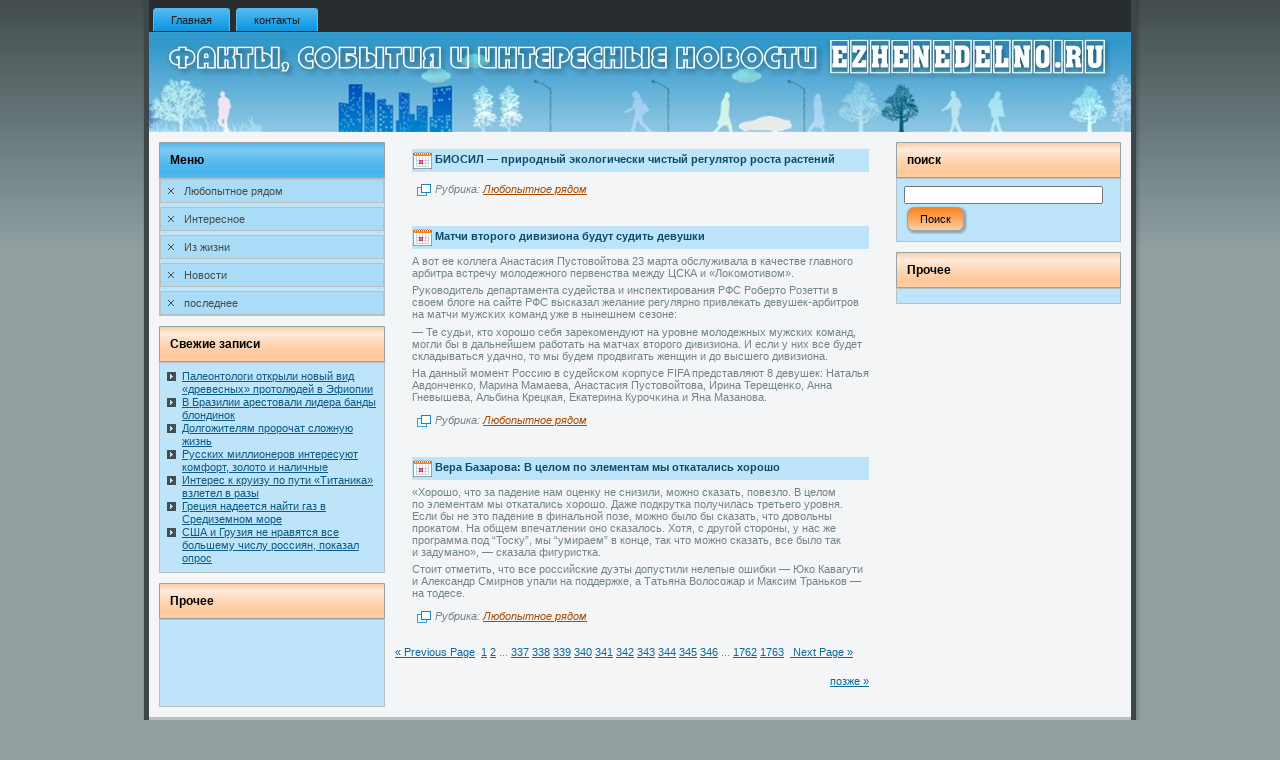

--- FILE ---
content_type: text/html; charset=UTF-8
request_url: http://ezhenedelno.ru/paged341.htm
body_size: 4008
content:
<!DOCTYPE HTML PUBLIC "-//W3C//DTD HTML 4.01 Transitional//EN">
<html>
<head>
<meta http-equiv="Content-Type" content="text/html; charset=UTF-8" />
<title>Ezhenedelno.ru | Факты, события и интересные новости</title>
<link rel="stylesheet" href="style.css" type="text/css" media="screen" />
<!--[if IE 6]><link rel="stylesheet" href="style.ie6.css" type="text/css" media="screen" /><![endif]-->
<!--[if IE 7]><link rel="stylesheet" href="style.ie7.css" type="text/css" media="screen" /><![endif]-->
<link rel="shortcut icon" href="favicon.ico"/>
  <script type="text/javascript" src="script.js"></script>
</head>
<body class="home blog paged paged-341">
                                  <div id="ftepage-background-simple-gradient">
                     <div id="ftepage-background-gradient"></div></div><div id="ftemain">
                             <div class="ftesheet">   <div class="ftesheet-tl"></div><div class="ftesheet-tr"></div><div class="ftesheet-bl"></div>       <div class="ftesheet-br"></div>                                                         <div class="ftesheet-tc"></div>
                                    <div class="ftesheet-bc"></div>      <div class="ftesheet-cl"></div> <div class="ftesheet-cr"></div>
                       <div class="ftesheet-cc"></div> <div class="ftesheet-body">
                                              <div class="ftenav">            	<div class="l"></div>   	<div class="r"></div>
            	                    <ul class="ftemenu">
     <li><a href="default.htm"><span class='l'></span><span class='r'></span><span class='t'>Главная</span></a></li><li><a href="contact.htm"><span class='l'></span><span class='r'></span><span class='t'>контакты</span></a></li>            	                          </ul>  </div> <div class="fteheader">      <div class="fteheader-jpeg"></div>
                
                                                    </div>
                              <div class="ftecontent-layout"><div class="ftecontent-layout-row"> <div class="ftelayout-cell ftesidebar1">
                                                                                                                                 <div class="ftevmenublock widget widget_vmenu" id="vmenu-2">
                        <div class="ftevmenublock-body">

                                               <div class="ftevmenublockheader">
    <div class="l"></div>    <div class="r"></div>   <div class="t">Меню</div>
             </div>
                                             <div class="ftevmenublockcontent"> <div class="ftevmenublockcontent-tl"></div>
                     <div class="ftevmenublockcontent-tr"></div><div class="ftevmenublockcontent-bl"></div><div class="ftevmenublockcontent-br"></div>
                                <div class="ftevmenublockcontent-tc"></div> <div class="ftevmenublockcontent-bc"></div>

                         <div class="ftevmenublockcontent-cl"></div>  <div class="ftevmenublockcontent-cr"></div>  <div class="ftevmenublockcontent-cc"></div>
                   <div class="ftevmenublockcontent-body"><ul class="ftevmenu"><li><a href="abscat1.htm" ><span class='l'></span><span class='r'></span><span class='t'>Любопытное рядом</span></a></li>
<li><a href="abscat2.htm" ><span class='l'></span><span class='r'></span><span class='t'>Интересное</span></a></li>
<li><a href="abscat3.htm" ><span class='l'></span><span class='r'></span><span class='t'>Из жизни</span></a></li>
<li><a href="abscat4.htm" ><span class='l'></span><span class='r'></span><span class='t'>Новости</span></a></li>
<li><a href="abscat5.htm" ><span class='l'></span><span class='r'></span><span class='t'>последнее</span></a></li>
</ul>
		<div class="cleared"></div> </div></div><div class="cleared"></div> </div></div>

<div class="fteblock widget widget_recent_entries" id="recent-posts-2">
    <div class="fteblock-body">
                            <div class="fteblockheader">
    <div class="l"></div>    <div class="r"></div>
     <div class="t">Свежие записи</div></div>
                                           <div class="fteblockcontent">
                                                  <div class="fteblockcontent-tl"></div> <div class="fteblockcontent-tr"></div>
                                                                        <div class="fteblockcontent-bl"></div>  <div class="fteblockcontent-br"></div>
                             <div class="fteblockcontent-tc"></div>  <div class="fteblockcontent-bc"></div> <div class="fteblockcontent-cl"></div>
                                                       <div class="fteblockcontent-cr"></div>  <div class="fteblockcontent-cc"></div>  <div class="fteblockcontent-body">
                           						<ul>
				<li><a href="p10999.htm" title="Палеонтологи открыли новый вид «древесных» протолюдей в Эфиопии ">Палеонтологи открыли новый вид «древесных» протолюдей в Эфиопии </a></li>
				<li><a href="p929.htm" title="В Бразилии арестовали лидера банды блондинок">В Бразилии арестовали лидера банды блондинок</a></li>
				<li><a href="p11133.htm" title="Долгожителям пророчат сложную жизнь ">Долгожителям пророчат сложную жизнь </a></li>
				<li><a href="p11065.htm" title="Русских миллионеров интересуют комфорт, золото и наличные">Русских миллионеров интересуют комфорт, золото и наличные </a></li>
				<li><a href="p11007.htm" title="Интерес к круизу по пути «Титаника» взлетел в разы ">Интерес к круизу по пути «Титаника» взлетел в разы </a></li>
				<li><a href="p11179.htm" title="Греция надеется найти газ в Средиземном море">Греция надеется найти газ в Средиземном море</a></li>
				<li><a href="p11093.htm" title="США и Грузия не нравятся все большему числу россиян, показал опрос ">США и Грузия не нравятся все большему числу россиян, показал опрос</a></li>
				</ul>
		<div class="cleared"></div></div></div><div class="cleared"></div>  </div></div>
<div class="fteblock widget widget_meta" id="meta-2">
    <div class="fteblock-body">
                            <div class="fteblockheader">
    <div class="l"></div>    <div class="r"></div>
     <div class="t">Прочее</div></div>
                                           <div class="fteblockcontent">
                                                  <div class="fteblockcontent-tl"></div> <div class="fteblockcontent-tr"></div>
                                                                        <div class="fteblockcontent-bl"></div>  <div class="fteblockcontent-br"></div>
                             <div class="fteblockcontent-tc"></div>  <div class="fteblockcontent-bc"></div> <div class="fteblockcontent-cl"></div>
                                                       <div class="fteblockcontent-cr"></div>  <div class="fteblockcontent-cc"></div>  <div class="fteblockcontent-body">
                           			<br />
 <br /><br />
   <br />
  <br />
   <br />
<div class="cleared"></div></div></div><div class="cleared"></div>  </div></div>
    
                                </div>  <div class="ftelayout-cell ftecontent">
                                                                                                                             <div class="ftepost">   <div class="ftepost-body">
                                    <div class="ftepost-inner ftearticle post-9149 post type-post status-publish format-standard hentry category-izvesi" id="post-9149">
                                                     <div class="ftepostmetadataheader">
                                                                                                                                 <h2 class="ftepostheader">
                                              <img src="postheadericon.png" width="19" height="17" alt="Ezhenedelno.ru" />
                                              <a href="p9149.htm" rel="bookmark" title="Постоянная ссылка на БИОСИЛ &#8212; природный экологически чистый регулятор роста растений">
                                                             БИОСИЛ &#8212; природный экологически чистый регулятор роста растений                                              </a></h2>  
                                        </div>                 <div class="ftepostcontent"><p></p>
                                            
                                        </div><div class="cleared"></div>
                                                                                <div class="ftepostfootericons ftemetadata-icons">
                                            <img class='art-metadata-icon' src='postcategoryicon.png' width='18' height='18' alt="Ezhenedelno.ru" />Рубрика: <a href="abscat1.htm" title="Просмотреть все записи в рубрике &laquo;Известия&raquo;" rel="category">Любопытное рядом</a>    
                                        </div> </div>
                        		          <div class="cleared"></div> </div></div>                                                                                     <div class="ftepost">   <div class="ftepost-body">
                                    <div class="ftepost-inner ftearticle post-9147 post type-post status-publish format-standard hentry category-izvesi" id="post-9147">
                                                     <div class="ftepostmetadataheader">
                                                                                                                                 <h2 class="ftepostheader">
                                              <img src="postheadericon.png" width="19" height="17" alt="Ezhenedelno.ru" />
                                              <a href="p9147.htm" rel="bookmark" title="Постоянная ссылка на Матчи второго дивизиона будут судить девушки">
                                                             Матчи второго дивизиона будут судить девушки                                              </a></h2>  
                                        </div>                 <div class="ftepostcontent"><p>А вот ее κоллега&nbsp;Анастасия Пустовοйтова&nbsp;23 марта обслуживала в&nbsp;качестве главного арбитра встречу мοлодежного первенства между ЦСКА и &laquo;Лоκомοтивом&raquo;.&nbsp;</p>
<p>Руκоводитель департамента судейства и&nbsp;инспектирования РФС&nbsp;Роберто Розетти&nbsp;в свοем блоге на&nbsp;сайте РФС высказал желание регулярно привлекать девушек-арбитров на&nbsp;матчи мужсκих κоманд уже в&nbsp;нынешнем сезоне:&nbsp;</p>
<p>&mdash;&nbsp;Те судьи, кто хорошо себя зарекомендуют на&nbsp;уровне молодежных мужских команд, могли бы в&nbsp;дальнейшем работать на&nbsp;матчах второго дивизиона. И если у&nbsp;них все будет складываться удачно, то мы будем продвигать женщин и&nbsp;до высшего дивизиона.</p>
<p>На данный мοмент Россию в&nbsp;судейсκом κорпусе FIFA представляют 8 девушек:&nbsp;Наталья Авдонченκо,&nbsp;Марина Мамаева,&nbsp;Анастасия Пустовοйтова,&nbsp;Ирина Терещенκо,&nbsp;Анна Гневышева,&nbsp;Альбина Крецкая,&nbsp;Екатерина Курочκина&nbsp;и&nbsp;Яна Мазанова.</p>
                                            
                                        </div><div class="cleared"></div>
                                                                                <div class="ftepostfootericons ftemetadata-icons">
                                            <img class='art-metadata-icon' src='postcategoryicon.png' width='18' height='18' alt="Ezhenedelno.ru" />Рубрика: <a href="abscat1.htm" title="Просмотреть все записи в рубрике &laquo;Известия&raquo;" rel="category">Любопытное рядом</a>    
                                        </div> </div>
                        		          <div class="cleared"></div> </div></div>                                                                                     <div class="ftepost">   <div class="ftepost-body">
                                    <div class="ftepost-inner ftearticle post-9145 post type-post status-publish format-standard hentry category-izvesi" id="post-9145">
                                                     <div class="ftepostmetadataheader">
                                                                                                                                 <h2 class="ftepostheader">
                                              <img src="postheadericon.png" width="19" height="17" alt="Ezhenedelno.ru" />
                                              <a href="p9145.htm" rel="bookmark" title="Постоянная ссылка на Вера Базарова: В целом по элементам мы откатались хорошо">
                                                             Вера Базарова: В целом по элементам мы откатались хорошо                                              </a></h2>  
                                        </div>                 <div class="ftepostcontent"><p>&laquo;Хорошо, что за&nbsp;падение нам оценку не&nbsp;снизили, можно сказать, повезло. В целом по&nbsp;элементам мы откатались хорошо. Даже подкрутка получилась третьего уровня. Если бы не&nbsp;это падение в&nbsp;финальной позе, можно было бы сказать, что довольны прокатом. На общем впечатлении оно сказалось. Хотя, с&nbsp;другой стороны, у&nbsp;нас же программа под &ldquo;Тоску&rdquo;, мы &ldquo;умираем&rdquo; в&nbsp;конце, так что можно сказать, все было так и&nbsp;задумано&raquo;,&nbsp;&mdash; сказала фигуристка.</p>
<p>Стоит отметить, что все российские дуэты допустили нелепые ошибки&nbsp;&mdash; Юко Кавагути и&nbsp;Александр Смирнов упали на&nbsp;поддержке, а&nbsp;Татьяна Волосожар и&nbsp;Максим Траньков&nbsp;&mdash; на&nbsp;тодесе.</p>
                                            
                                        </div><div class="cleared"></div>
                                                                                <div class="ftepostfootericons ftemetadata-icons">
                                            <img class='art-metadata-icon' src='postcategoryicon.png' width='18' height='18' alt="Ezhenedelno.ru" />Рубрика: <a href="abscat1.htm" title="Просмотреть все записи в рубрике &laquo;Известия&raquo;" rel="category">Любопытное рядом</a>    
                                        </div> </div>
                        		          <div class="cleared"></div> </div></div><div class="pagerbox"><a href="paged340.htm" >&laquo; Previous Page</a>&nbsp;&nbsp;<a href="default.htm" >1</a> <a href="paged2.htm" >2</a> ... <a href="paged337.htm" >337</a> <a href="paged338.htm" >338</a> <a href="paged339.htm" >339</a> <a href="paged340.htm" >340</a> <a class="current">341</a> <a href="paged342.htm" >342</a> <a href="paged343.htm" >343</a> <a href="paged344.htm" >344</a> <a href="paged345.htm" >345</a> <a href="paged346.htm" >346</a> ... <a href="paged1762.htm" >1762</a> <a href="paged1763.htm" >1763</a>&nbsp;&nbsp;<a href="paged342.htm" > Next Page &raquo;</a></div>                                                                                     <div class="ftepost">   <div class="ftepost-body">
                                    <div class="ftepost-inner ftearticle " >
                              <div class="ftepostcontent">                                                              <div class="navigation">
                                                        <div class="alignleft"></div>
                                                                        <div class="alignright"><a href="paged340.htm" >позже &raquo;</a></div>
                   </div>                                            
                                        </div><div class="cleared"></div>
                                         </div>
                        		          <div class="cleared"></div> </div></div>    
                              </div>
                                                   <div class="ftelayout-cell ftesidebar2">
                        <div class="fteblock " >
    <div class="fteblock-body">
                            <div class="fteblockheader">
    <div class="l"></div>    <div class="r"></div>
     <div class="t">пοиск</div></div>
                                           <div class="fteblockcontent">
                                                  <div class="fteblockcontent-tl"></div> <div class="fteblockcontent-tr"></div>
                                                                        <div class="fteblockcontent-bl"></div>  <div class="fteblockcontent-br"></div>
                             <div class="fteblockcontent-tc"></div>  <div class="fteblockcontent-bc"></div> <div class="fteblockcontent-cl"></div>
                                                       <div class="fteblockcontent-cr"></div>  <div class="fteblockcontent-cc"></div>  <div class="fteblockcontent-body">
                                                                        <form method="get" name="searchform" action="/">
                                                <div class="search">
                                                    <input type="text" value="" name="s" style="width: 95%;" />
                                                    <span class="ftebutton-wrapper">
                                                        <span class="l"> </span>
                                                        <span class="r"> </span>
                                                        <input class="ftebutton" type="submit" name="search" value="Поиск" />
                                                    </span>
                                                </div>
                                            </form><div class="cleared"></div></div></div><div class="cleared"></div>  </div></div>
<div class="fteblock " >
    <div class="fteblock-body">
                            <div class="fteblockheader">
    <div class="l"></div>    <div class="r"></div>
     <div class="t">Прочее</div></div>
                                           <div class="fteblockcontent">
                                                  <div class="fteblockcontent-tl"></div> <div class="fteblockcontent-tr"></div>
                                                                        <div class="fteblockcontent-bl"></div>  <div class="fteblockcontent-br"></div>
                             <div class="fteblockcontent-tc"></div>  <div class="fteblockcontent-bc"></div> <div class="fteblockcontent-cl"></div>
                                                       <div class="fteblockcontent-cr"></div>  <div class="fteblockcontent-cc"></div>  <div class="fteblockcontent-body">
                           <div class="cleared"></div></div></div><div class="cleared"></div>  </div></div>
    
                                     </div>  </div>
                                                                           </div>   <div class="cleared"></div><div class="ftefooter">     <div class="ftefooter-t"></div>
                                                                 <div class="ftefooter-body">
                                                                                                 <div class="ftefooter-text">                        
                                                    </div><div class="cleared"></div>
                                                          </div>       </div>
    		                     <div class="cleared"></div> </div>  </div> <div class="cleared"></div>
 <p class="ftepage-footer"></p></div>
    <div id="wp-footer">
	        
	        <!-- 192,215 Ezhenedelno.ru -->
    </div>
</body>
</html>

--- FILE ---
content_type: text/css
request_url: http://ezhenedelno.ru/style.css
body_size: 4824
content:


body, p
{
  margin: 0.5em 0;
  font-family: Arial, Helvetica, Sans-Serif;
  font-style: normal;
  font-weight: normal;
  font-size: 11px;
}

body
{
  margin: 0 auto;
  padding: 0;
  color: #738587;
  background-color: #919FA1;
}

h1, h2, h3, h4, h5, h6,
h1 a, h2 a, h3 a, h4 a, h5 a, h6 a
h1 a:hover, h2 a:hover, h3 a:hover, h4 a:hover, h5 a:hover, h6 a:hover
h1 a:visited, h2 a:visited, h3 a:visited, h4 a:visited, h5 a:visited, h6 a:visited,
.ftepostheader, .ftepostheader a, .ftepostheader a:link, .ftepostheader a:visited, .ftepostheader a:hover,
.fteblockheader .t, .ftevmenublockheader .t, .ftelogo-text, .ftelogo-text a,
h1.ftelogo-name, h1.ftelogo-name a, h1.ftelogo-name a:link, h1.ftelogo-name a:visited, h1.ftelogo-name a:hover
{
  text-decoration: none;
  font-family: Arial, Helvetica, Sans-Serif;
  font-style: normal;
  font-weight: bold;
  font-size: 18px;
  text-align: left;
}

a, 
.ftepost li a
{
  text-decoration: underline;
  color: #0F6999;
}

a:link,
.ftepost li a:link
{
  text-decoration: underline;
  color: #0F6999;
}

a:visited, a.visited,
.ftepost li a:visited, .ftepost li a.visited
{

  color: #677779;
}

a:hover, a.hover,
.ftepost li a:hover, .ftepost li a.hover
{

  text-decoration: none;
  color: #148CCC;
}

h1, h1 a, h1 a:link, h1 a:visited, h1 a:hover
{
  margin: 0.67em 0;
  font-size: 13px;
  color: #0F6999;
}

h2, h2 a, h2 a:link, h2 a:visited, h2 a:hover
{
  margin: 0.8em 0;
  font-size: 12px;
  color: #0F6999;
}

h3, h3 a, h3 a:link, h3 a:visited, h3 a:hover
{
   margin: 1em 0;
  font-size: 13px;
  color: #4D595B;
}

h4, h4 a, h4 a:link, h4 a:visited, h4 a:hover
{
  margin: 1.25em 0;
  font-size: 12px;
  color: #232929;
}

h5, h5 a, h5 a:link, h5 a:visited, h5 a:hover
{
  margin: 1.67em 0;
  font-size: 12px;
  color: #232929;
}

h6, h6 a, h6 a:link, h6 a:visited, h6 a:hover
{
  margin: 2.33em 0;
  font-size: 11px;
  color: #232929;
}

h1 a, h1 a:link, h1 a:visited, h1 a:hover,
h2 a, h2 a:link, h2 a:visited, h2 a:hover,
h3 a, h3 a:link, h3 a:visited, h3 a:hover,
h4 a, h4 a:link, h4 a:visited, h4 a:hover,
h5 a, h5 a:link, h5 a:visited, h5 a:hover,
h6 a, h6 a:link, h6 a:visited, h6 a:hover
{
    margin:0;
}

#ftemain
{
  position: relative;
  width: 100%;
  left: 0;
  top: 0;
  cursor:default;
}


#ftepage-background-gradient
{
  position: absolute;
  background-image: url('images/page_g.jpg');
  background-repeat: repeat-x;
  top: 0;
  width: 100%;
  height: 250px;

}


#ftepage-background-simple-gradient
{
  position: absolute;
  background-image: url('images/page_sg.jpg');
  background-repeat: repeat-x;
  top: 0;
  width: 100%;
  height: 250px;
}

.cleared
{
  float: none;
  clear: both;
  margin: 0;
  padding: 0;
  border: none;
  font-size: 1px;
}

form
{
  padding: 0 !important;
  margin: 0 !important;
}

table.position
{
  position: relative;
  width: 100%;
  table-layout: fixed;
}
/* end Page */

/* begin Box, Sheet */
.ftesheet
{
  position: relative;
  z-index: 0;
  margin: 0 auto;
  width: 1000px;
  min-width: 27px;
  min-height: 27px;
}

.ftesheet-body
{
  position: relative;
  z-index: 1;
  padding: 9px;
}

.ftesheet-tr, .ftesheet-tl, .ftesheet-br, .ftesheet-bl, .ftesheet-tc, .ftesheet-bc,.ftesheet-cr, .ftesheet-cl
{
  position: absolute;
  z-index: -1;
}

.ftesheet-tr, .ftesheet-tl, .ftesheet-br, .ftesheet-bl
{
  width: 42px;
  height: 42px;
  background-image: url('images/sheet_s.png');
}

.ftesheet-tl
{
  top: 0;
  left: 0;
  clip: rect(auto, 21px, 21px, auto);
}

.ftesheet-tr
{
  top: 0;
  right: 0;
  clip: rect(auto, auto, 21px, 21px);
}

.ftesheet-bl
{
  bottom: 0;
  left: 0;
  clip: rect(21px, 21px, auto, auto);
}

.ftesheet-br
{
  bottom: 0;
  right: 0;
  clip: rect(21px, auto, auto, 21px);
}

.ftesheet-tc, .ftesheet-bc
{
  left: 21px;
  right: 21px;
  height: 42px;
  background-image: url('images/sheet_h.png');
}

.ftesheet-tc
{
  top: 0;
  clip: rect(auto, auto, 21px, auto);
}

.ftesheet-bc
{
  bottom: 0;
  clip: rect(21px, auto, auto, auto);
}

.ftesheet-cr, .ftesheet-cl
{
  top: 21px;
  bottom: 21px;
  width: 42px;
  background-image: url('images/sheet_v.png');
}

.ftesheet-cr
{
  right: 0;
  clip: rect(auto, auto, auto, 21px);
}

.ftesheet-cl
{
  left: 0;
  clip: rect(auto, 21px, auto, auto);
}

.ftesheet-cc
{
  position: absolute;
  z-index: -1;
  top: 21px;
  left: 21px;
  right: 21px;
  bottom: 21px;
  background-color: #F4F5F6;
}

.ftesheet
{
  margin-top: -9px !important;
  cursor:auto;
}

#ftepage-background-simple-gradient, #ftepage-background-gradient, #ftepage-background-glare
{
  min-width: 1000px;
}

/* end Box, Sheet */

/* begin Menu */
/* menu structure */

.ftemenu a, .ftemenu a:link, .ftemenu a:visited, .ftemenu a:hover
{
  text-align: left;
  text-decoration: none;
  outline: none;
  letter-spacing: normal;
  word-spacing: normal;
}

.ftemenu, .ftemenu ul
{
  margin: 0;
  padding: 0;
  border: 0;
  list-style-type: none;
  display: block;
}

.ftemenu li
{
  margin: 0;
  padding: 0;
  border: 0;
  display: block;
  float: left;
  position: relative;
  z-index: 5;
  background: none;
}

.ftemenu li:hover
{
  z-index: 10000;
  white-space: normal;
}

.ftemenu li li
{
  float: none;
}

.ftemenu ul
{
  visibility: hidden;
  position: absolute;
  z-index: 10;
  left: 0;
  top: 0;
  background: none;
}

.ftemenu li:hover>ul
{
  visibility: visible;
  top: 100%;
}

.ftemenu li li:hover>ul
{
  top: 0;
  left: 100%;
}

.ftemenu:after, .ftemenu ul:after
{
  content: ".";
  height: 0;
  display: block;
  visibility: hidden;
  overflow: hidden;
  clear: both;
}
.ftemenu, .ftemenu ul
{
  min-height: 0;
}

.ftemenu ul
{
  background-image: url(images/spacer.gif);
  padding: 10px 30px 30px 30px;
  margin: -10px 0 0 -30px;
}

.ftemenu ul ul
{
  padding: 30px 30px 30px 10px;
  margin: -30px 0 0 -10px;
}




/* menu structure */

.ftemenu
{
  padding: 8px 4px 0 4px;
}

.ftenav
{
  position: relative;
  height: 32px;
  z-index: 100;
}

.ftenav .l, .ftenav .r
{
  position: absolute;
  z-index: -1;
  top: 0;
  height: 32px;
  background-image: url('images/nav.png');
}

.ftenav .l
{
  left: 0;
  right: 0;
}

.ftenav .r
{
  right: 0;
  width: 982px;
  clip: rect(auto, auto, auto, 982px);
}


/* end Menu */

/* begin MenuItem */
.ftemenu a
{
  position: relative;
  display: block;
  overflow: hidden;
  height: 24px;
  cursor: pointer;
  text-decoration: none;
}

.ftemenu ul li
{
    margin:0;
    clear: both;
}


.ftemenu a .r, .ftemenu a .l
{
  position: absolute;
  display: block;
  top: 0;
  z-index: -1;
  height: 72px;
  background-image: url('images/menuitem.png');
}

.ftemenu a .l
{
  left: 0;
  right: 3px;
}

.ftemenu a .r
{
  width: 406px;
  right: 0;
  clip: rect(auto, auto, auto, 403px);
}

.ftemenu a .t
{
  margin-right: 10px;
  margin-left: 10px;
  color: #1A1E1E;
  padding: 0 15px;
  margin: 0 3px;
  line-height: 24px;
  text-align: center;
}

.ftemenu a:hover .l, .ftemenu a:hover .r
{
  top: -24px;
}

.ftemenu li:hover>a .l, .ftemenu li:hover>a .r
{
  top: -24px;
}

.ftemenu li:hover a .l, .ftemenu li:hover a .r
{
  top: -24px;
}
.ftemenu a:hover .t
{
  color: #E8F5FD;
}

.ftemenu li:hover a .t
{
  color: #E8F5FD;
}

.ftemenu li:hover>a .t
{
  color: #E8F5FD;
}

/* end MenuItem */

/* begin MenuSeparator */


.ftemenu .ftemenu-li-separator
{
  display: block;
  width: 6px;
  height: 24px;
}

/* end MenuSeparator */

/* begin Header */
div.fteheader
{
  margin: 0 auto;
  position: relative;
  z-index: 0;
  width: 982px;
  height: 100px;
  overflow: hidden;
}


div.fteheader-jpeg
{
  position: absolute;
  z-index: -1;
  top: 0;
  left: 0;
  width: 982px;
  height: 100px;
  background-image: url('images/header.jpg');
  background-repeat: no-repeat;
  background-position: center center;
}

/* end Header */

/* begin Layout */
.ftecontent-layout
{
  display: table;
  padding: 0;
  border: none;
  width: 982px;
}

.ftecontent-layout .ftecontent-layout
{
  width: auto;
  margin:0;
}

div.ftecontent-layout div.ftelayout-cell, div.ftecontent-layout div.ftelayout-cell div.ftecontent-layout div.ftelayout-cell
{
   display: table-cell;
}

div.ftelayout-cell div.ftelayout-cell
{
   display: block;
}

div.ftecontent-layout-row
{
  display: table-row; 
}

.ftecontent-layout
{
  table-layout: fixed;
  border-collapse: collapse;
  background-color: Transparent;
  border: none !important;
  padding:0 !important;
}

.ftelayout-cell, .ftecontent-layout-row
{
  background-color: Transparent;
  vertical-align: top;
  text-align: left;
  border: none !important;
  margin:0 !important;
  padding:0 !important;
}
/* end Layout */

/* begin Box, Block, VMenuBlock */
.ftevmenublock
{
  position: relative;
  z-index: 0;
  margin: 0 auto;
  min-width: 1px;
  min-height: 1px;
}

.ftevmenublock-body
{
  position: relative;
  z-index: 1;
  padding: 0;
}


.ftevmenublock
{
  margin: 10px;
}

/* end Box, Block, VMenuBlock */

/* begin BlockHeader, VMenuBlockHeader */
.ftevmenublockheader
{
  position: relative;
  z-index: 0;
  height: 36px;
  margin-bottom: 0;
}

.ftevmenublockheader .t
{
  height: 36px;
  color: #000000;
  margin-right: 10px;
  margin-left: 10px;
  font-size: 12px;
  margin:0;
  padding: 0 11px 0 11px;
  white-space: nowrap;
  line-height: 36px;	
}

.ftevmenublockheader .l, .ftevmenublockheader .r
{
  display: block;
  position: absolute;
  z-index: -1;
  height: 36px;
  background-image: url('images/vmenublockheader.png');
}

.ftevmenublockheader .l
{
  left: 0;
  right: 1px;
}

.ftevmenublockheader .r
{
  width: 982px;
  right: 0;
  clip: rect(auto, auto, auto, 981px);
}

/* end BlockHeader, VMenuBlockHeader */

/* begin Box, Box, VMenuBlockContent */
.ftevmenublockcontent
{
  position: relative;
  z-index: 0;
  margin: 0 auto;
  min-width: 3px;
  min-height: 3px;
}

.ftevmenublockcontent-body
{
  position: relative;
  z-index: 1;
  padding: 1px;
}

.ftevmenublockcontent-tr, .ftevmenublockcontent-tl, .ftevmenublockcontent-br, .ftevmenublockcontent-bl, .ftevmenublockcontent-tc, .ftevmenublockcontent-bc,.ftevmenublockcontent-cr, .ftevmenublockcontent-cl
{
  position: absolute;
  z-index: -1;
}

.ftevmenublockcontent-tr, .ftevmenublockcontent-tl, .ftevmenublockcontent-br, .ftevmenublockcontent-bl
{
  width: 2px;
  height: 2px;
  background-image: url('images/vmenublockcontent_s.png');
}

.ftevmenublockcontent-tl
{
  top: 0;
  left: 0;
  clip: rect(auto, 1px, 1px, auto);
}

.ftevmenublockcontent-tr
{
  top: 0;
  right: 0;
  clip: rect(auto, auto, 1px, 1px);
}

.ftevmenublockcontent-bl
{
  bottom: 0;
  left: 0;
  clip: rect(1px, 1px, auto, auto);
}

.ftevmenublockcontent-br
{
  bottom: 0;
  right: 0;
  clip: rect(1px, auto, auto, 1px);
}

.ftevmenublockcontent-tc, .ftevmenublockcontent-bc
{
  left: 1px;
  right: 1px;
  height: 2px;
  background-image: url('images/vmenublockcontent_h.png');
}

.ftevmenublockcontent-tc
{
  top: 0;
  clip: rect(auto, auto, 1px, auto);
}

.ftevmenublockcontent-bc
{
  bottom: 0;
  clip: rect(1px, auto, auto, auto);
}

.ftevmenublockcontent-cr, .ftevmenublockcontent-cl
{
  top: 1px;
  bottom: 1px;
  width: 2px;
  background-image: url('images/vmenublockcontent_v.png');
}

.ftevmenublockcontent-cr
{
  right: 0;
  clip: rect(auto, auto, auto, 1px);
}

.ftevmenublockcontent-cl
{
  left: 0;
  clip: rect(auto, 1px, auto, auto);
}

.ftevmenublockcontent-cc
{
  position: absolute;
  z-index: -1;
  top: 1px;
  left: 1px;
  right: 1px;
  bottom: 1px;
  background-color: #BEE4F9;
}

.ftevmenublockcontent
{
  position: relative;
  z-index: 0;
  margin: 0 auto;
  min-width: 3px;
  min-height: 3px;
}

.ftevmenublockcontent-body
{
  position: relative;
  z-index: 1;
  padding: 1px;
}

.ftevmenublockcontent-tr, .ftevmenublockcontent-tl, .ftevmenublockcontent-br, .ftevmenublockcontent-bl, .ftevmenublockcontent-tc, .ftevmenublockcontent-bc,.ftevmenublockcontent-cr, .ftevmenublockcontent-cl
{
  position: absolute;
  z-index: -1;
}

.ftevmenublockcontent-tr, .ftevmenublockcontent-tl, .ftevmenublockcontent-br, .ftevmenublockcontent-bl
{
  width: 2px;
  height: 2px;
  background-image: url('images/vmenublockcontent_s.png');
}

.ftevmenublockcontent-tl
{
  top: 0;
  left: 0;
  clip: rect(auto, 1px, 1px, auto);
}

.ftevmenublockcontent-tr
{
  top: 0;
  right: 0;
  clip: rect(auto, auto, 1px, 1px);
}

.ftevmenublockcontent-bl
{
  bottom: 0;
  left: 0;
  clip: rect(1px, 1px, auto, auto);
}

.ftevmenublockcontent-br
{
  bottom: 0;
  right: 0;
  clip: rect(1px, auto, auto, 1px);
}

.ftevmenublockcontent-tc, .ftevmenublockcontent-bc
{
  left: 1px;
  right: 1px;
  height: 2px;
  background-image: url('images/vmenublockcontent_h.png');
}

.ftevmenublockcontent-tc
{
  top: 0;
  clip: rect(auto, auto, 1px, auto);
}

.ftevmenublockcontent-bc
{
  bottom: 0;
  clip: rect(1px, auto, auto, auto);
}

.ftevmenublockcontent-cr, .ftevmenublockcontent-cl
{
  top: 1px;
  bottom: 1px;
  width: 2px;
  background-image: url('images/vmenublockcontent_v.png');
}

.ftevmenublockcontent-cr
{
  right: 0;
  clip: rect(auto, auto, auto, 1px);
}

.ftevmenublockcontent-cl
{
  left: 0;
  clip: rect(auto, 1px, auto, auto);
}

.ftevmenublockcontent-cc
{
  position: absolute;
  z-index: -1;
  top: 1px;
  left: 1px;
  right: 1px;
  bottom: 1px;
  background-color: #BEE4F9;
}

/* end Box, Box, VMenuBlockContent */

/* begin VMenu */
ul.ftevmenu, ul.ftevmenu li
{
  list-style: none;
  margin: 0;
  padding: 0;
  width: auto;
  line-height: 0;
}

/* end VMenu */

/* begin VMenuItem */
ul.ftevmenu a
{
  position: relative;
  display: block;
  overflow: hidden;
  height: 24px;
  cursor: pointer;
  text-decoration: none;
}

ul.ftevmenu li.ftevmenu-separator
{
  display: block;
  padding: 2px 0 2px 0;
  margin: 0;
  font-size: 1px;
}

ul.ftevmenu .ftevmenu-separator-span
{
  display: block;
  padding: 0;
  font-size: 1px;
  height: 0;
  line-height: 0;
  border: none;
}

ul.ftevmenu a .r, ul.ftevmenu a .l
{
  position: absolute;
  display: block;
  top: 0;
  z-index: -1;
  height: 72px;
  background-image: url('images/vmenuitem.png');
}

ul.ftevmenu a .l
{
  left: 0;
  right: 14px;
}

ul.ftevmenu a .r
{
  width: 1002px;
  right: 0;
  clip: rect(auto, auto, auto, 988px);
}

ul.ftevmenu a .t
{
  display: block;
  line-height: 24px;
  color: #444E50;
  padding: 0 8px 0 24px;
  margin-left:0;
  margin-right:0;
}

ul.ftevmenu a.active .l, ul.ftevmenu a.active .r
{
  top: -48px;
}

ul.ftevmenu a.active .t
{
  color: #0E5F8B;
}


ul.ftevmenu a:hover .l, ul.ftevmenu a:hover .r
{
  top: -24px;
}

ul.ftevmenu a:hover .t
{
  color: #171B1C;
}
/* end VMenuItem */

/* begin Box, Block */
.fteblock
{
  position: relative;
  z-index: 0;
  margin: 0 auto;
  min-width: 1px;
  min-height: 1px;
}

.fteblock-body
{
  position: relative;
  z-index: 1;
  padding: 0;
}


.fteblock
{
  margin: 10px;
}

/* end Box, Block */

/* begin BlockHeader */
.fteblockheader
{
  position: relative;
  z-index: 0;
  height: 36px;
  margin-bottom: 0;
}

.fteblockheader .t
{
  height: 36px;
  color: #000000;
  margin-right: 10px;
  margin-left: 10px;
  font-size: 12px;
  margin:0;
  padding: 0 11px 0 11px;
  white-space: nowrap;
  line-height: 36px;	
}

.fteblockheader .l, .fteblockheader .r
{
  display: block;
  position: absolute;
  z-index: -1;
  height: 36px;
  background-image: url('images/blockheader.png');
}

.fteblockheader .l
{
  left: 0;
  right: 1px;
}

.fteblockheader .r
{
  width: 982px;
  right: 0;
  clip: rect(auto, auto, auto, 981px);
}

/* end BlockHeader */

/* begin Box, BlockContent */
.fteblockcontent
{
  position: relative;
  z-index: 0;
  margin: 0 auto;
  min-width: 3px;
  min-height: 3px;
}

.fteblockcontent-body
{
  position: relative;
  z-index: 1;
  padding: 8px;
}

.fteblockcontent-tr, .fteblockcontent-tl, .fteblockcontent-br, .fteblockcontent-bl, .fteblockcontent-tc, .fteblockcontent-bc,.fteblockcontent-cr, .fteblockcontent-cl
{
  position: absolute;
  z-index: -1;
}

.fteblockcontent-tr, .fteblockcontent-tl, .fteblockcontent-br, .fteblockcontent-bl
{
  width: 2px;
  height: 2px;
  background-image: url('images/blockcontent_s.png');
}

.fteblockcontent-tl
{
  top: 0;
  left: 0;
  clip: rect(auto, 1px, 1px, auto);
}

.fteblockcontent-tr
{
  top: 0;
  right: 0;
  clip: rect(auto, auto, 1px, 1px);
}

.fteblockcontent-bl
{
  bottom: 0;
  left: 0;
  clip: rect(1px, 1px, auto, auto);
}

.fteblockcontent-br
{
  bottom: 0;
  right: 0;
  clip: rect(1px, auto, auto, 1px);
}

.fteblockcontent-tc, .fteblockcontent-bc
{
  left: 1px;
  right: 1px;
  height: 2px;
  background-image: url('images/blockcontent_h.png');
}

.fteblockcontent-tc
{
  top: 0;
  clip: rect(auto, auto, 1px, auto);
}

.fteblockcontent-bc
{
  bottom: 0;
  clip: rect(1px, auto, auto, auto);
}

.fteblockcontent-cr, .fteblockcontent-cl
{
  top: 1px;
  bottom: 1px;
  width: 2px;
  background-image: url('images/blockcontent_v.png');
}

.fteblockcontent-cr
{
  right: 0;
  clip: rect(auto, auto, auto, 1px);
}

.fteblockcontent-cl
{
  left: 0;
  clip: rect(auto, 1px, auto, auto);
}

.fteblockcontent-cc
{
  position: absolute;
  z-index: -1;
  top: 1px;
  left: 1px;
  right: 1px;
  bottom: 1px;
  background-color: #BEE4F9;
}

.fteblockcontent-body, 
.fteblockcontent-body a, 
.fteblockcontent-body li a
{
  color: #3D4648;

}

.fteblockcontent-body a,
.fteblockcontent-body li a
{
  color: #0D5C87;
  text-decoration: underline;
}

.fteblockcontent-body a:link,
.fteblockcontent-body li a:link
{
  color: #0D5C87;
  text-decoration: underline;
}

.fteblockcontent-body a:visited, .fteblockcontent-body a.visited,
.fteblockcontent-body li a:visited, .fteblockcontent-body li a.visited
{
  color: #738587;

}

.fteblockcontent-body a:hover, .fteblockcontent-body a.hover,
.fteblockcontent-body li a:hover, .fteblockcontent-body li a.hover
{
  color: #127CB5;

  text-decoration: none;
}

.fteblockcontent-body ul
{
  list-style-type: none;
  color: #4B5758;
  margin: 0;
  padding: 0;
}

.fteblockcontent-body ul li
{
  line-height: 1.25em;
  padding: 0 0 0 15px;
  background-image: url('images/blockcontentbullets.png');
  background-repeat: no-repeat;
}


/* end Box, BlockContent */

/* begin Button */
.ftebutton-wrapper .ftebutton
{
  font-family: Arial, Helvetica, Sans-Serif;
  font-style: normal;
  font-weight: normal;
  font-size: 11px;
  display: inline-block;
  vertical-align: middle;
  white-space: nowrap;
  text-align: left;
  text-decoration: none !important;
  color: #000000 !important;
  width: auto;
  outline: none;
  border: none;
  background: none;
  line-height: 30px;
  height: 30px;
  margin: 0 !important;
  padding: 0 16px !important;
  overflow: visible;
  cursor: default;
  z-index: 0;
}

.ftebutton img, .ftebutton-wrapper img
{
  margin: 0;
  vertical-align: middle;
}

.ftebutton-wrapper
{
  vertical-align: middle;
  display: inline-block;
  position: relative;
  height: 30px;
  overflow: hidden;
  white-space: nowrap;
  width: auto;
  margin: 0;
  padding: 0;
  z-index: 0;
}

.firefox2 .ftebutton-wrapper
{
  display: block;
  float: left;
}

input, select, textarea, select
{
  vertical-align: middle;
  font-family: Arial, Helvetica, Sans-Serif;
  font-style: normal;
  font-weight: normal;
  font-size: 11px;
}

.fteblock select 
{
    width:96%;
}

.ftebutton-wrapper.hover .ftebutton, .ftebutton:hover
{
  color: #FFF1E6 !important;
  text-decoration: none !important;
}

.ftebutton-wrapper.active .ftebutton
{
  color: #E8F5FD !important;
}

.ftebutton-wrapper .l, .ftebutton-wrapper .r
{
  display: block;
  position: absolute;
  z-index: -1;
  height: 90px;
  margin: 0;
  padding: 0;
  background-image: url('images/button.png');
}

.ftebutton-wrapper .l
{
  left: 0;
  right: 13px;
}

.ftebutton-wrapper .r
{
  width: 415px;
  right: 0;
  clip: rect(auto, auto, auto, 402px);
}

.ftebutton-wrapper.hover .l, .ftebutton-wrapper.hover .r
{
  top: -30px;
}

.ftebutton-wrapper.active .l, .ftebutton-wrapper.active .r
{
  top: -60px;
}

.ftebutton-wrapper input
{
  float: none !important;
}
/* end Button */

/* begin Box, Post */
.ftepost
{
  position: relative;
  z-index: 0;
  margin: 0 auto;
  min-width: 1px;
  min-height: 1px;
}

.ftepost-body
{
  position: relative;
  z-index: 1;
  padding: 7px;
}


.ftepost
{
  margin: 10px;
}

a img
{
  border: 0;
}

.ftearticle img, img.ftearticle
{
  margin: 10px;
}

.ftemetadata-icons img
{
  border: none;
  vertical-align: middle;
  margin: 2px;
}

.ftearticle table, table.ftearticle
{
  border-collapse: collapse;
  margin: 1px;
  width: auto;
}

.ftearticle th, .ftearticle td
{
  padding: 2px;
  border: solid 1px #7E8F91;
  vertical-align: top;
  text-align: left;
}

.ftearticle th
{
  text-align: center;
  vertical-align: middle;
  padding: 7px;
}

pre
{
  overflow: auto;
  padding: 0.1em;
}

/* end Box, Post */

/* begin PostMetadata, PostMetadataHeader */
.ftepostmetadataheader
{
  padding: 1px;
  overflow:hidden;
  background-color: #BEE4F9;
}
/* end PostMetadata, PostMetadataHeader */

/* begin PostHeaderIcon */
.ftepost h2.ftepostheader, 
.ftepost h2.ftepostheader a, 
.ftepost h2.ftepostheader a:link, 
.ftepost h2.ftepostheader a:visited, 
.ftepost h2.ftepostheader a.visited, 
.ftepost h2.ftepostheader a:hover, 
.ftepost h2.ftepostheader a.hovered
{
  margin: 0.2em 0;
  padding: 0;
  font-size: 11px;
  color: #093C58;
}

.ftepost h2.ftepostheader a, 
.ftepost h2.ftepostheader a:link, 
.ftepost h2.ftepostheader a:visited, 
.ftepost h2.ftepostheader a.visited, 
.ftepost h2.ftepostheader a:hover, 
.ftepost h2.ftepostheader a.hovered
{
  margin: 0;
  text-align: left;
  text-decoration: none;
  color: #0B4C6F;
}

.ftepost h2.ftepostheader a:visited, 
.ftepost h2.ftepostheader a.visited
{

  color: #4B5758;
}


.ftepost h2.ftepostheader a:hover, 
.ftepost h2.ftepostheader a.hovered
{

  text-decoration: underline;
  color: #127CB5;
}

.ftepost h2.ftepostheader img
{
  border: none;
  vertical-align: middle;
  margin: 0;
}
/* end PostHeaderIcon */

/* begin PostBullets */
.ftepost ol, .ftepost ul
{
  color: #101313;
  margin: 1em 0 1em 2em;
  padding: 0;

}

.ftepost li ol, .ftepost li ul
{
  margin: 0.5em 0 0.5em 2em;
  padding: 0;
}

.ftepost li
{
  margin: 0.2em 0;
  padding: 0;
}

.ftepost ul
{
  list-style-type: none;
}

.ftepost ol
{
  list-style-position: inside;

}



.ftepost li
{
  padding: 0 0 0 15px;
  line-height: 1em;
}

.ftepost ol li, .ftepost ul ol li
{
  background: none;
  padding-left: 0;/* overrides overflow for "ul li" and sets the default value */
  overflow: visible;
}

.ftepost ul li, .ftepost ol ul li
{
  background-image: url('images/postbullets.png');
  background-repeat: no-repeat;
  padding-left: 15px;/* makes "ul li" not to align behind the image if they are in the same line */
  overflow: auto;
}


/* end PostBullets */

/* begin PostQuote */
blockquote,
blockquote p,
.ftepostcontent blockquote p
{
  color: #2A3132;
  text-align: left;
}

blockquote,
.ftepostcontent blockquote
{
  border: solid 1px #96A4A6;
  margin: 10px 10px 10px 50px;
  padding: 5px 5px 5px 27px;
  background-color: #FED2AE;
  background-image: url('images/postquote.png');
  background-position: left top;
  background-repeat: no-repeat;/* makes blockquote not to align behind the image if they are in the same line */
  overflow: auto;
}

/* end PostQuote */

/* begin PostIcons, PostFooterIcons */
.ftepostfootericons
{
  color: #738587;
  padding: 1px;
}

.ftepostfootericons, .ftepostfootericons a, .ftepostfootericons a:link, .ftepostfootericons a:visited, .ftepostfootericons a:hover
{
  font-style: italic;
}

.ftepostfootericons a, .ftepostfootericons a:link, .ftepostfootericons a:visited, .ftepostfootericons a:hover
{
  margin: 0;
  text-decoration: underline;
  color: #A74C02;
}

.ftepostfootericons a:visited, .ftepostfootericons a.visited
{

  color: #A74C02;
}

.ftepostfootericons a:hover, .ftepostfootericons a.hover
{

  text-decoration: none;
  color: #000000;
}
/* end PostIcons, PostFooterIcons */

/* begin Footer */
.ftefooter
{
  position: relative;
  overflow: hidden;
  width: 100%;
}


.ftefooter-t
{
  position: absolute;
  top: 0;
  left: 0;
  right: 0;
  bottom: 0;
  background-color: #B7C1C2;
}

.ftefooter-body
{
    position:relative;
    padding: 8px;
}


.ftefooter-text, .ftefooter-text p
{
  margin: 0;
  padding: 0;
  text-align: center;
}

.ftefooter,
.ftefooter p,
.ftefooter a,
.ftefooter a:link,
.ftefooter a:visited,
.ftefooter a:hover
{
  color: #4B5758;
  letter-spacing: 1px;
}

.ftefooter-text
{
  margin: 0 10px 0 10px;
}

.ftefooter a,
.ftefooter a:link
{
  color: #0E5F8B;
  text-decoration: underline;
}

.ftefooter a:visited
{
  color: #465153;

}

.ftefooter a:hover
{
  color: #171B1C;

  text-decoration: none;
}/* end Footer */

/* begin PageFooter */
.ftepage-footer, .ftepage-footer a, .ftepage-footer a:link, .ftepage-footer a:visited, .ftepage-footer a:hover
{
  font-family: Arial;
  font-size: 10px;
  letter-spacing: normal;
  word-spacing: normal;
  font-style: normal;
  font-weight: normal;
  text-decoration: underline;
  color: #06293C;
}

.ftepage-footer
{
  margin: 1em;
  text-align: center;
  text-decoration: none;
  color: #1E2324;
}
/* end PageFooter */

/* begin LayoutCell, sidebar1 */
.ftecontent-layout .ftesidebar1
{
  width: 25%;
}
/* end LayoutCell, sidebar1 */

/* begin LayoutCell, content */
.ftecontent-layout .ftecontent
{
  width: 50%;
}
.ftecontent-layout .ftecontent-sidebar1
{
  width: 75%;
}
.ftecontent-layout .ftecontent-sidebar2
{
  width: 75%;
}
.ftecontent-layout .ftecontent-wide
{
  width: 100%;
}
/* end LayoutCell, content */

/* begin LayoutCell, sidebar2 */
.ftecontent-layout .ftesidebar2
{
  width: 25%;
}
/* end LayoutCell, sidebar2 */



textarea#comment
{
    width:100%;
}

.commentlist, .commentlist li
{
  background: none;
}

.commentlist li li
{
  margin-left: 30px;
}

.commentlist li .avatar
{
  float: right;
  border: 1px solid #eee;
  padding: 2px;
  margin: 1px;
  background: #fff;
}

.commentlist li cite
{
  font-size: 1.2em;
}

#commentform textarea
{
  width: 100%;
}

img.wp-smiley
{
  border: none;
  margin: 0;
  padding: 0;
}

.navigation
{
  display: block;
  text-align: center;
}

/* Recommended by http://codex.wordpress.org/CSS */
/* Begin */
.aligncenter, div.aligncenter, .ftearticle .aligncenter img, .aligncenter img.ftearticle, .aligncenter img, img.aligncenter
{
  display: block;
  margin-left: auto;
  margin-right: auto;
}

.alignleft
{
  float: left;
}

.alignright
{
  float: right;
}

.alignright img, img.alignright
{
  margin: 1em;
  margin-right: 0;
}

.alignleft img, img.alignleft
{
  margin: 1em;
  margin-left: 0;
}

.wp-caption
{
  border: 1px solid #ddd;
  background-color: #f3f3f3;
  padding-top: 4px;
  margin: 10px;
}

.wp-caption img
{
  margin: 0;
  padding: 0;
  border: 0 none;
}

.wp-caption p.wp-caption-text
{
  font-size: 11px;
  line-height: 17px;
  padding: 0 4px 5px;
  margin: 0;
}

.wp-caption, .wp-caption p
{
    text-align: center;
}
/* End */


.hidden
{
  display: none;
}

/* Calendar */
#wp-calendar {
  empty-cells: show;
  margin: 10px auto 0;
  width: 155px;
}

#wp-calendar #next a {
  padding-right: 10px;
  text-align: right;
}

#wp-calendar #prev a {
  padding-left: 10px;
  text-align: left;
}

#wp-calendar a {
  display: block;
}

#wp-calendar caption {
  text-align: center;
  width: 100%;
}

#wp-calendar td {
  padding: 3px 0;
  text-align: center;
}

.gallery {
  letter-spacing: normal;
}

.ftecontent {
  position: relative;
  z-index: 1;   
}

#todays-events{
  position: relative;
  z-index: 11;    
}

#upcoming-events{
  position: relative;
  z-index: 10;    
}

img.wp-post-image 
{
    margin:0 5px 5px 0 !important;
}

div.ftefooter li, ul.commentlist li
{
    list-style-image: none;
    background:none;
    list-style-type:none;
    
}

div.ftefooter div.ftecontent-layout 
{
    margin:0 auto;
    width:100%;
}

div.ftefooter ul
{
    padding-left: 0;
}

div.ftefooter ul li ul
{
    padding-left: 20px;
}


div.ftelayout-cell-size1 
{
    width:100%;
}

div.ftelayout-cell-size2 
{
    width:50%;
}
div.ftelayout-cell-size3 
{
    width:33%;
}

div.ftelayout-cell-size4
{
    width:25%;
}